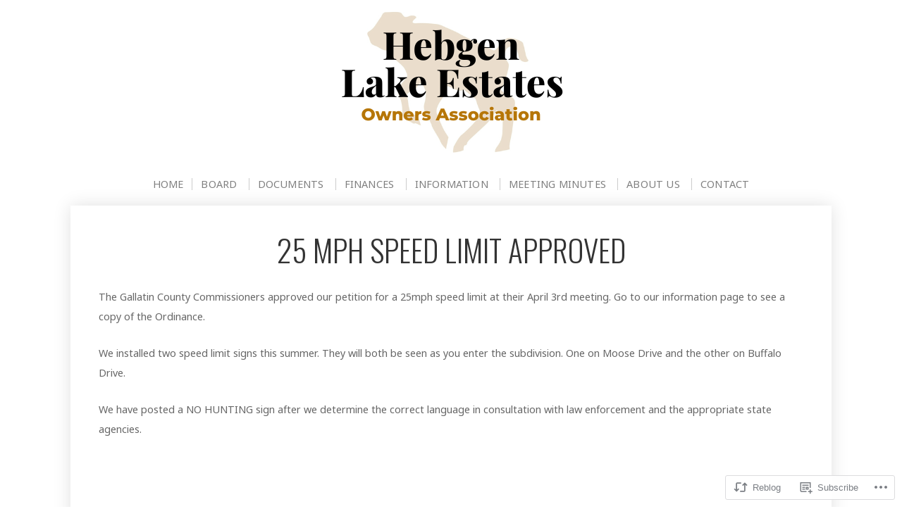

--- FILE ---
content_type: text/css;charset=utf-8
request_url: https://s0.wp.com/?custom-css=1&csblog=7PSvc&cscache=6&csrev=12
body_size: -51
content:
#navigation .menu .current_page_ancestor a{color:#999}#navigation{text-transform:uppercase}#jp-carousel-comment-form,.jp-carousel-image-meta{display:none}